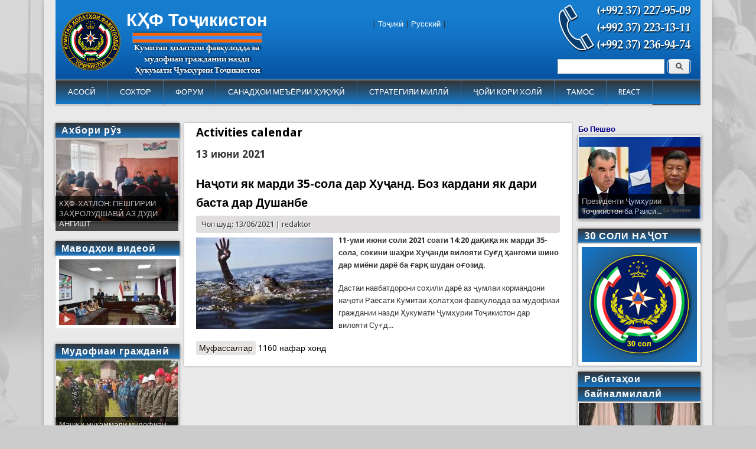

--- FILE ---
content_type: text/html; charset=utf-8
request_url: https://www.khf.tj/calendar/2021/06/13
body_size: 9174
content:
<!DOCTYPE html>
<head>
<meta http-equiv="X-UA-Compatible" content="IE=Edge" />
<meta charset="utf-8" />
<meta name="Generator" content="Drupal 7 (http://drupal.org)" />
<meta name="viewport" content="width=device-width" />
<link rel="shortcut icon" href="https://www.khf.tj/sites/default/files//favicon-96x96.png" type="image/png" />
<title>Activities calendar | КҲФ Тоҷикистон</title>
<style type="text/css" media="all">
@import url("https://www.khf.tj/modules/system/system.base.css?t6bjv4");
@import url("https://www.khf.tj/modules/system/system.menus.css?t6bjv4");
@import url("https://www.khf.tj/modules/system/system.messages.css?t6bjv4");
@import url("https://www.khf.tj/modules/system/system.theme.css?t6bjv4");
</style>
<style type="text/css" media="all">
@import url("https://www.khf.tj/sites/all/modules/views_slideshow/views_slideshow.css?t6bjv4");
</style>
<style type="text/css" media="all">
@import url("https://www.khf.tj/modules/comment/comment.css?t6bjv4");
@import url("https://www.khf.tj/modules/field/theme/field.css?t6bjv4");
@import url("https://www.khf.tj/modules/node/node.css?t6bjv4");
@import url("https://www.khf.tj/modules/search/search.css?t6bjv4");
@import url("https://www.khf.tj/modules/user/user.css?t6bjv4");
@import url("https://www.khf.tj/sites/all/modules/views/css/views.css?t6bjv4");
@import url("https://www.khf.tj/sites/all/modules/ckeditor/css/ckeditor.css?t6bjv4");
@import url("https://www.khf.tj/sites/all/modules/media/modules/media_wysiwyg/css/media_wysiwyg.base.css?t6bjv4");
</style>
<style type="text/css" media="all">
@import url("https://www.khf.tj/sites/all/modules/colorbox/styles/default/colorbox_style.css?t6bjv4");
@import url("https://www.khf.tj/sites/all/modules/ctools/css/ctools.css?t6bjv4");
@import url("https://www.khf.tj/sites/all/modules/panels/css/panels.css?t6bjv4");
@import url("https://www.khf.tj/sites/all/modules/views_slideshow/contrib/views_slideshow_cycle/views_slideshow_cycle.css?t6bjv4");
@import url("https://www.khf.tj/sites/all/modules/pretty_calendar/themes/standard/calendar.css?t6bjv4");
</style>
<style type="text/css" media="all">
@import url("https://www.khf.tj/sites/all/themes/professional_theme/style.css?t6bjv4");
</style>
<script type="text/javascript" src="//code.jquery.com/jquery-1.7.2.min.js"></script>
<script type="text/javascript">
<!--//--><![CDATA[//><!--
window.jQuery || document.write("<script src='/sites/all/modules/jquery_update/replace/jquery/1.7/jquery.min.js'>\x3C/script>")
//--><!]]>
</script>
<script type="text/javascript" src="https://www.khf.tj/misc/jquery.once.js?v=1.2"></script>
<script type="text/javascript" src="https://www.khf.tj/misc/drupal.js?t6bjv4"></script>
<script type="text/javascript" src="https://www.khf.tj/sites/all/modules/views_slideshow/js/views_slideshow.js?v=1.0"></script>
<script type="text/javascript" src="https://www.khf.tj/sites/default/files//languages/ru_KdQlQ118zpjMvnnySklDQzZ_G3gK3LUO_ual4tAhBNM.js?t6bjv4"></script>
<script type="text/javascript" src="https://www.khf.tj/sites/all/libraries/colorbox/jquery.colorbox-min.js?t6bjv4"></script>
<script type="text/javascript" src="https://www.khf.tj/sites/all/modules/colorbox/js/colorbox.js?t6bjv4"></script>
<script type="text/javascript" src="https://www.khf.tj/sites/all/modules/colorbox/styles/default/colorbox_style.js?t6bjv4"></script>
<script type="text/javascript" src="https://www.khf.tj/sites/all/libraries/jquery.cycle/jquery.cycle.all.js?t6bjv4"></script>
<script type="text/javascript" src="https://www.khf.tj/sites/all/modules/views_slideshow/contrib/views_slideshow_cycle/js/views_slideshow_cycle.js?t6bjv4"></script>
<script type="text/javascript" src="https://www.khf.tj/sites/all/modules/pretty_calendar/pretty_calendar.js?t6bjv4"></script>
<script type="text/javascript" src="https://www.khf.tj/sites/all/themes/professional_theme/js/custom.js?t6bjv4"></script>
<script type="text/javascript">
<!--//--><![CDATA[//><!--
jQuery.extend(Drupal.settings, {"basePath":"\/","pathPrefix":"","ajaxPageState":{"theme":"professional_theme","theme_token":"dhfUNapnPl9XqGepEnOsZuL7T_o1vPZMcv5MLreqO5w","js":{"\/\/code.jquery.com\/jquery-1.7.2.min.js":1,"0":1,"misc\/jquery.once.js":1,"misc\/drupal.js":1,"sites\/all\/modules\/views_slideshow\/js\/views_slideshow.js":1,"public:\/\/languages\/ru_KdQlQ118zpjMvnnySklDQzZ_G3gK3LUO_ual4tAhBNM.js":1,"sites\/all\/libraries\/colorbox\/jquery.colorbox-min.js":1,"sites\/all\/modules\/colorbox\/js\/colorbox.js":1,"sites\/all\/modules\/colorbox\/styles\/default\/colorbox_style.js":1,"sites\/all\/libraries\/jquery.cycle\/jquery.cycle.all.js":1,"sites\/all\/modules\/views_slideshow\/contrib\/views_slideshow_cycle\/js\/views_slideshow_cycle.js":1,"sites\/all\/modules\/pretty_calendar\/pretty_calendar.js":1,"sites\/all\/themes\/professional_theme\/js\/custom.js":1},"css":{"modules\/system\/system.base.css":1,"modules\/system\/system.menus.css":1,"modules\/system\/system.messages.css":1,"modules\/system\/system.theme.css":1,"sites\/all\/modules\/views_slideshow\/views_slideshow.css":1,"modules\/comment\/comment.css":1,"modules\/field\/theme\/field.css":1,"modules\/node\/node.css":1,"modules\/search\/search.css":1,"modules\/user\/user.css":1,"sites\/all\/modules\/views\/css\/views.css":1,"sites\/all\/modules\/ckeditor\/css\/ckeditor.css":1,"sites\/all\/modules\/media\/modules\/media_wysiwyg\/css\/media_wysiwyg.base.css":1,"sites\/all\/modules\/colorbox\/styles\/default\/colorbox_style.css":1,"sites\/all\/modules\/ctools\/css\/ctools.css":1,"sites\/all\/modules\/panels\/css\/panels.css":1,"sites\/all\/modules\/views_slideshow\/contrib\/views_slideshow_cycle\/views_slideshow_cycle.css":1,"sites\/all\/modules\/pretty_calendar\/themes\/standard\/calendar.css":1,"sites\/all\/themes\/professional_theme\/style.css":1}},"colorbox":{"opacity":"0.85","current":"{current} \u0438\u0437 {total}","previous":"\u00ab \u041f\u0440\u0435\u0434\u044b\u0434\u0443\u0449\u0438\u0439","next":"\u0421\u043b\u0435\u0434\u0443\u044e\u0449\u0438\u0439 \u00bb","close":"\u0417\u0430\u043a\u0440\u044b\u0442\u044c","maxWidth":"98%","maxHeight":"98%","fixed":true,"mobiledetect":true,"mobiledevicewidth":"480px"},"jcarousel":{"ajaxPath":"\/jcarousel\/ajax\/views"},"viewsSlideshow":{"akhbori_ruz-block_1":{"methods":{"goToSlide":["viewsSlideshowPager","viewsSlideshowSlideCounter","viewsSlideshowCycle"],"nextSlide":["viewsSlideshowPager","viewsSlideshowSlideCounter","viewsSlideshowCycle"],"pause":["viewsSlideshowControls","viewsSlideshowCycle"],"play":["viewsSlideshowControls","viewsSlideshowCycle"],"previousSlide":["viewsSlideshowPager","viewsSlideshowSlideCounter","viewsSlideshowCycle"],"transitionBegin":["viewsSlideshowPager","viewsSlideshowSlideCounter"],"transitionEnd":[]},"paused":0},"mudofiyai_grazhdani-block_1":{"methods":{"goToSlide":["viewsSlideshowPager","viewsSlideshowSlideCounter","viewsSlideshowCycle"],"nextSlide":["viewsSlideshowPager","viewsSlideshowSlideCounter","viewsSlideshowCycle"],"pause":["viewsSlideshowControls","viewsSlideshowCycle"],"play":["viewsSlideshowControls","viewsSlideshowCycle"],"previousSlide":["viewsSlideshowPager","viewsSlideshowSlideCounter","viewsSlideshowCycle"],"transitionBegin":["viewsSlideshowPager","viewsSlideshowSlideCounter"],"transitionEnd":[]},"paused":0},"block_sarbozi_najot-block_2_1":{"methods":{"goToSlide":["viewsSlideshowPager","viewsSlideshowSlideCounter","viewsSlideshowCycle"],"nextSlide":["viewsSlideshowPager","viewsSlideshowSlideCounter","viewsSlideshowCycle"],"pause":["viewsSlideshowControls","viewsSlideshowCycle"],"play":["viewsSlideshowControls","viewsSlideshowCycle"],"previousSlide":["viewsSlideshowPager","viewsSlideshowSlideCounter","viewsSlideshowCycle"],"transitionBegin":["viewsSlideshowPager","viewsSlideshowSlideCounter"],"transitionEnd":[]},"paused":0},"block_slider_havodisi_olam-block_1":{"methods":{"goToSlide":["viewsSlideshowPager","viewsSlideshowSlideCounter","viewsSlideshowCycle"],"nextSlide":["viewsSlideshowPager","viewsSlideshowSlideCounter","viewsSlideshowCycle"],"pause":["viewsSlideshowControls","viewsSlideshowCycle"],"play":["viewsSlideshowControls","viewsSlideshowCycle"],"previousSlide":["viewsSlideshowPager","viewsSlideshowSlideCounter","viewsSlideshowCycle"],"transitionBegin":["viewsSlideshowPager","viewsSlideshowSlideCounter"],"transitionEnd":[]},"paused":0},"bo_peshvo_1-block_1":{"methods":{"goToSlide":["viewsSlideshowPager","viewsSlideshowSlideCounter","viewsSlideshowCycle"],"nextSlide":["viewsSlideshowPager","viewsSlideshowSlideCounter","viewsSlideshowCycle"],"pause":["viewsSlideshowControls","viewsSlideshowCycle"],"play":["viewsSlideshowControls","viewsSlideshowCycle"],"previousSlide":["viewsSlideshowPager","viewsSlideshowSlideCounter","viewsSlideshowCycle"],"transitionBegin":["viewsSlideshowPager","viewsSlideshowSlideCounter"],"transitionEnd":[]},"paused":0},"block_slider_hamohangsozi-block_1":{"methods":{"goToSlide":["viewsSlideshowPager","viewsSlideshowSlideCounter","viewsSlideshowCycle"],"nextSlide":["viewsSlideshowPager","viewsSlideshowSlideCounter","viewsSlideshowCycle"],"pause":["viewsSlideshowControls","viewsSlideshowCycle"],"play":["viewsSlideshowControls","viewsSlideshowCycle"],"previousSlide":["viewsSlideshowPager","viewsSlideshowSlideCounter","viewsSlideshowCycle"],"transitionBegin":["viewsSlideshowPager","viewsSlideshowSlideCounter"],"transitionEnd":[]},"paused":0},"block_teror-block_1":{"methods":{"goToSlide":["viewsSlideshowPager","viewsSlideshowSlideCounter","viewsSlideshowCycle"],"nextSlide":["viewsSlideshowPager","viewsSlideshowSlideCounter","viewsSlideshowCycle"],"pause":["viewsSlideshowControls","viewsSlideshowCycle"],"play":["viewsSlideshowControls","viewsSlideshowCycle"],"previousSlide":["viewsSlideshowPager","viewsSlideshowSlideCounter","viewsSlideshowCycle"],"transitionBegin":["viewsSlideshowPager","viewsSlideshowSlideCounter"],"transitionEnd":[]},"paused":0},"block_slider_pazhuhish-block_1":{"methods":{"goToSlide":["viewsSlideshowPager","viewsSlideshowSlideCounter","viewsSlideshowCycle"],"nextSlide":["viewsSlideshowPager","viewsSlideshowSlideCounter","viewsSlideshowCycle"],"pause":["viewsSlideshowControls","viewsSlideshowCycle"],"play":["viewsSlideshowControls","viewsSlideshowCycle"],"previousSlide":["viewsSlideshowPager","viewsSlideshowSlideCounter","viewsSlideshowCycle"],"transitionBegin":["viewsSlideshowPager","viewsSlideshowSlideCounter"],"transitionEnd":[]},"paused":0},"block_sarbozi_najot-block_1":{"methods":{"goToSlide":["viewsSlideshowPager","viewsSlideshowSlideCounter","viewsSlideshowCycle"],"nextSlide":["viewsSlideshowPager","viewsSlideshowSlideCounter","viewsSlideshowCycle"],"pause":["viewsSlideshowControls","viewsSlideshowCycle"],"play":["viewsSlideshowControls","viewsSlideshowCycle"],"previousSlide":["viewsSlideshowPager","viewsSlideshowSlideCounter","viewsSlideshowCycle"],"transitionBegin":["viewsSlideshowPager","viewsSlideshowSlideCounter"],"transitionEnd":[]},"paused":0}},"viewsSlideshowCycle":{"#views_slideshow_cycle_main_akhbori_ruz-block_1":{"num_divs":1,"id_prefix":"#views_slideshow_cycle_main_","div_prefix":"#views_slideshow_cycle_div_","vss_id":"akhbori_ruz-block_1","effect":"fade","transition_advanced":0,"timeout":5000,"speed":700,"delay":0,"sync":1,"random":0,"pause":1,"pause_on_click":0,"play_on_hover":0,"action_advanced":0,"start_paused":0,"remember_slide":0,"remember_slide_days":1,"pause_in_middle":0,"pause_when_hidden":0,"pause_when_hidden_type":"full","amount_allowed_visible":"","nowrap":0,"pause_after_slideshow":0,"fixed_height":1,"items_per_slide":1,"wait_for_image_load":1,"wait_for_image_load_timeout":3000,"cleartype":0,"cleartypenobg":0,"advanced_options":"{}"},"#views_slideshow_cycle_main_mudofiyai_grazhdani-block_1":{"num_divs":1,"id_prefix":"#views_slideshow_cycle_main_","div_prefix":"#views_slideshow_cycle_div_","vss_id":"mudofiyai_grazhdani-block_1","effect":"fade","transition_advanced":0,"timeout":5000,"speed":700,"delay":0,"sync":1,"random":0,"pause":1,"pause_on_click":0,"play_on_hover":0,"action_advanced":0,"start_paused":0,"remember_slide":0,"remember_slide_days":1,"pause_in_middle":0,"pause_when_hidden":0,"pause_when_hidden_type":"full","amount_allowed_visible":"","nowrap":0,"pause_after_slideshow":0,"fixed_height":1,"items_per_slide":1,"wait_for_image_load":1,"wait_for_image_load_timeout":3000,"cleartype":0,"cleartypenobg":0,"advanced_options":"{}"},"#views_slideshow_cycle_main_block_sarbozi_najot-block_2_1":{"num_divs":1,"id_prefix":"#views_slideshow_cycle_main_","div_prefix":"#views_slideshow_cycle_div_","vss_id":"block_sarbozi_najot-block_2_1","effect":"fade","transition_advanced":0,"timeout":5000,"speed":700,"delay":0,"sync":1,"random":0,"pause":1,"pause_on_click":0,"play_on_hover":0,"action_advanced":0,"start_paused":0,"remember_slide":0,"remember_slide_days":1,"pause_in_middle":0,"pause_when_hidden":0,"pause_when_hidden_type":"full","amount_allowed_visible":"","nowrap":0,"pause_after_slideshow":0,"fixed_height":1,"items_per_slide":1,"wait_for_image_load":1,"wait_for_image_load_timeout":3000,"cleartype":0,"cleartypenobg":0,"advanced_options":"{}"},"#views_slideshow_cycle_main_block_slider_havodisi_olam-block_1":{"num_divs":1,"id_prefix":"#views_slideshow_cycle_main_","div_prefix":"#views_slideshow_cycle_div_","vss_id":"block_slider_havodisi_olam-block_1","effect":"fade","transition_advanced":0,"timeout":5000,"speed":700,"delay":0,"sync":1,"random":0,"pause":1,"pause_on_click":0,"play_on_hover":0,"action_advanced":0,"start_paused":0,"remember_slide":0,"remember_slide_days":1,"pause_in_middle":0,"pause_when_hidden":0,"pause_when_hidden_type":"full","amount_allowed_visible":"","nowrap":0,"pause_after_slideshow":0,"fixed_height":1,"items_per_slide":1,"wait_for_image_load":1,"wait_for_image_load_timeout":3000,"cleartype":0,"cleartypenobg":0,"advanced_options":"{}"},"#views_slideshow_cycle_main_bo_peshvo_1-block_1":{"num_divs":1,"id_prefix":"#views_slideshow_cycle_main_","div_prefix":"#views_slideshow_cycle_div_","vss_id":"bo_peshvo_1-block_1","effect":"fade","transition_advanced":0,"timeout":5000,"speed":700,"delay":0,"sync":1,"random":0,"pause":1,"pause_on_click":0,"play_on_hover":0,"action_advanced":0,"start_paused":0,"remember_slide":0,"remember_slide_days":1,"pause_in_middle":0,"pause_when_hidden":0,"pause_when_hidden_type":"full","amount_allowed_visible":"","nowrap":0,"pause_after_slideshow":0,"fixed_height":1,"items_per_slide":1,"wait_for_image_load":1,"wait_for_image_load_timeout":3000,"cleartype":0,"cleartypenobg":0,"advanced_options":"{}"},"#views_slideshow_cycle_main_block_slider_hamohangsozi-block_1":{"num_divs":3,"id_prefix":"#views_slideshow_cycle_main_","div_prefix":"#views_slideshow_cycle_div_","vss_id":"block_slider_hamohangsozi-block_1","effect":"fade","transition_advanced":0,"timeout":5000,"speed":700,"delay":0,"sync":1,"random":0,"pause":1,"pause_on_click":0,"play_on_hover":0,"action_advanced":0,"start_paused":0,"remember_slide":0,"remember_slide_days":1,"pause_in_middle":0,"pause_when_hidden":0,"pause_when_hidden_type":"full","amount_allowed_visible":"","nowrap":0,"pause_after_slideshow":0,"fixed_height":1,"items_per_slide":1,"wait_for_image_load":1,"wait_for_image_load_timeout":3000,"cleartype":0,"cleartypenobg":0,"advanced_options":"{}"},"#views_slideshow_cycle_main_block_teror-block_1":{"num_divs":1,"id_prefix":"#views_slideshow_cycle_main_","div_prefix":"#views_slideshow_cycle_div_","vss_id":"block_teror-block_1","effect":"fade","transition_advanced":0,"timeout":5000,"speed":700,"delay":0,"sync":1,"random":0,"pause":1,"pause_on_click":0,"play_on_hover":0,"action_advanced":0,"start_paused":0,"remember_slide":0,"remember_slide_days":1,"pause_in_middle":0,"pause_when_hidden":0,"pause_when_hidden_type":"full","amount_allowed_visible":"","nowrap":0,"pause_after_slideshow":0,"fixed_height":1,"items_per_slide":1,"wait_for_image_load":1,"wait_for_image_load_timeout":3000,"cleartype":0,"cleartypenobg":0,"advanced_options":"{}"},"#views_slideshow_cycle_main_block_slider_pazhuhish-block_1":{"num_divs":1,"id_prefix":"#views_slideshow_cycle_main_","div_prefix":"#views_slideshow_cycle_div_","vss_id":"block_slider_pazhuhish-block_1","effect":"fade","transition_advanced":0,"timeout":5000,"speed":700,"delay":0,"sync":1,"random":0,"pause":1,"pause_on_click":0,"play_on_hover":0,"action_advanced":0,"start_paused":0,"remember_slide":0,"remember_slide_days":1,"pause_in_middle":0,"pause_when_hidden":0,"pause_when_hidden_type":"full","amount_allowed_visible":"","nowrap":0,"pause_after_slideshow":0,"fixed_height":1,"items_per_slide":1,"wait_for_image_load":1,"wait_for_image_load_timeout":3000,"cleartype":0,"cleartypenobg":0,"advanced_options":"{}"},"#views_slideshow_cycle_main_block_sarbozi_najot-block_1":{"num_divs":1,"id_prefix":"#views_slideshow_cycle_main_","div_prefix":"#views_slideshow_cycle_div_","vss_id":"block_sarbozi_najot-block_1","effect":"fade","transition_advanced":0,"timeout":5000,"speed":700,"delay":0,"sync":1,"random":0,"pause":1,"pause_on_click":0,"play_on_hover":0,"action_advanced":0,"start_paused":0,"remember_slide":0,"remember_slide_days":1,"pause_in_middle":0,"pause_when_hidden":0,"pause_when_hidden_type":"full","amount_allowed_visible":"","nowrap":0,"pause_after_slideshow":0,"fixed_height":1,"items_per_slide":1,"wait_for_image_load":1,"wait_for_image_load_timeout":3000,"cleartype":0,"cleartypenobg":0,"advanced_options":"{}"}},"urlIsAjaxTrusted":{"\/calendar\/2021\/06\/13":true}});
//--><!]]>
</script>
<!--[if lt IE 9]><script src="//html5shiv.googlecode.com/svn/trunk/html5.js"></script><![endif]-->
</head>
<body class="html not-front not-logged-in two-sidebars page-calendar page-calendar- page-calendar-2021 page-calendar- page-calendar-06 page-calendar- page-calendar-13">
    
<div id="wrapper">
  <header id="header" role="banner">
    <div id="logo"><a href="/" title="Главная"><img src="https://www.khf.tj/sites/default/files//logo_tj.png"/></a></div>    <h1 id="site-title"><a href="/" title="Главная">КҲФ Тоҷикистон</a></h1>        <div class="clear"></div>
          <nav id="main-menu"  role="navigation">
        <a class="nav-toggle" href="#">Навигация</a>
        <div class="menu-navigation-container">
          <ul class="menu"><li class="first leaf"><a href="/" title="">АСОСӢ</a></li>
<li class="expanded"><a href="/node/1750/" title="">СОХТОР</a><ul class="menu"><li class="first leaf"><a href="/node/1750/" title="">Сохтор ва рохбарияти Кумита</a></li>
<li class="leaf"><a href="/taxonomy/term/109" title="">Раёсати Душанбе</a></li>
<li class="leaf"><a href="/taxonomy/term/107" title="">Раёсати Хатлон</a></li>
<li class="leaf"><a href="/taxonomy/term/108" title="">Раёсати Суғд</a></li>
<li class="last leaf"><a href="/taxonomy/term/106" title="">Раёсати ВМКБ</a></li>
</ul></li>
<li class="leaf"><a href="/" title="">ФОРУМ</a></li>
<li class="expanded"><a href="/taxonomy/term/58/" title="">САНАДҲОИ МЕЪЁРИИ ҲУҚУҚӢ</a><ul class="menu"><li class="first leaf"><a href="/node/3074">Қонунҳо</a></li>
<li class="leaf"><a href="/node/3073">Қарорҳо</a></li>
<li class="last expanded"><a href="/" title="">Санадҳои байналмилалӣ</a><ul class="menu"><li class="first leaf"><a href="/node/4964">Конвенсияҳо</a></li>
<li class="last leaf"><a href="/node/4974">Ақаллиятҳои миллӣ</a></li>
</ul></li>
</ul></li>
<li class="leaf"><a href="/node/705">СТРАТЕГИЯИ МИЛЛӢ</a></li>
<li class="leaf"><a href="/taxonomy/term/72/" title="">ҶОЙИ КОРИ ХОЛӢ</a></li>
<li class="leaf"><a href="/node/116">ТАМОС</a></li>
<li class="last leaf"><a href="/react-new" title="">REACT</a></li>
</ul>        </div>
        <div class="clear"></div>
      </nav>
    <!-- end main-menu -->
  </header>

  <div id="container">
    

      <div id="head">
    <div class="region region-header">
  <div id="block-search-form" class="block block-search poisk poisk">

      
  <div class="content">
    <form action="/calendar/2021/06/13" method="post" id="search-block-form" accept-charset="UTF-8"><div><div class="container-inline">
      <h2 class="element-invisible">Форма поиска</h2>
    <div class="form-item form-type-textfield form-item-search-block-form">
  <label class="element-invisible" for="edit-search-block-form--2">Поиск </label>
 <input title="Введите ключевые слова для поиска." type="text" id="edit-search-block-form--2" name="search_block_form" value="" size="15" maxlength="128" class="form-text" />
</div>
<div class="form-actions form-wrapper" id="edit-actions"><input type="submit" id="edit-submit" name="op" value="Поиск" class="form-submit" /></div><input type="hidden" name="form_build_id" value="form-5CCgvqPbmei53TM0wieLRIeeiok8FnErRa8mflDn9PM" />
<input type="hidden" name="form_id" value="search_block_form" />
</div>
</div></form>  </div>
  
</div> <!-- /.block -->
<div id="block-block-8" class="block block-block phone phone">

      
  <div class="content">
    <p><img alt="" src="/sites/default/files/phone_mchs_0.png" style="height:85px; width:230px" /></p>
  </div>
  
</div> <!-- /.block -->
<div id="block-block-9" class="block block-block social_icons">

      
  <div class="content">
    <p><a href="https://www.facebook.com/khf.tj/" target="_blank"></a><a href="https://www.youtube.com/channel/UC2CorI3Cv_eRlQ6JL1LcBJQ" target="_blank"></a><a href="https://t.me/joinchat/AAAAAFYS-kB8t1NMv1t4QA" target="_blank"></a></p>  </div>
  
</div> <!-- /.block -->
<div id="block-block-15" class="block block-block language language">

      
  <div class="content">
    <p>| <a href="/">Тоҷикӣ</a> | <a href="https://kchs.tj/">Русский</a> |</p>
  </div>
  
</div> <!-- /.block -->
</div>
 <!-- /.region -->
   </div>
   <div class="clear"></div>
   
    <div class="content-sidebar-wrap">

    <div id="content">
            <section id="post-content" role="main">
                                <h1 class="page-title">Activities calendar</h1>                                        <div class="region region-content">
  <div id="block-system-main" class="block block-system">

      
  <div class="content">
    <h3>13 июни 2021</h3>  <article id="node-3396" class="node node-article node-promoted node-teaser clearfix" about="/node/3396" typeof="sioc:Item foaf:Document">
          <header>
	                  <h2 class="title" ><a href="/node/3396">Наҷоти як марди 35-сола дар Хуҷанд. Боз кардани як дари баста дар Душанбе</a></h2>
            <span property="dc:title" content="Наҷоти як марди 35-сола дар Хуҷанд. Боз кардани як дари баста дар Душанбе" class="rdf-meta element-hidden"></span><span property="sioc:num_replies" content="0" datatype="xsd:integer" class="rdf-meta element-hidden"></span>  
              <span class="submitted"><span property="dc:date dc:created" content="2021-06-13T08:33:42+05:00" datatype="xsd:dateTime" rel="sioc:has_creator">Чоп шуд: 13/06/2021 | <span class="username" xml:lang="" about="/user/748" typeof="sioc:UserAccount" property="foaf:name" datatype="">redaktor</span></span></span>
      
          </header>
  
  <div class="content node-article">
    <div class="field field-name-field-image field-type-image field-label-hidden"><div class="field-items"><div class="field-item even" rel="og:image rdfs:seeAlso" resource="https://www.khf.tj/sites/default/files//styles/232_155/public/field/image/emzgoxfxuaue2qc.jpg?itok=dgMsjuIh"><img typeof="foaf:Image" src="https://www.khf.tj/sites/default/files//styles/232_155/public/field/image/emzgoxfxuaue2qc.jpg?itok=dgMsjuIh" width="232" height="155" alt="" /></div></div></div><div class="field field-name-body field-type-text-with-summary field-label-hidden"><div class="field-items"><div class="field-item even" property="content:encoded"><p><strong>11-уми июни соли 2021 соати 14:20 дақиқа як марди 35-сола, сокини шаҳри Хуҷанди вилояти Суғд ҳангоми шино дар миёни дарё ба ғарқ шудан оғозид.</strong></p>

<p>Дастаи навбатдорони соҳили дарё аз ҷумлаи кормандони наҷоти Раёсати Кумитаи ҳолатҳои фавқулодда ва мудофиаи граждании назди Ҳукумати Ҷумҳурии Тоҷикистон дар вилояти Суғд...</p></div></div></div>  </div>

      <footer>
      <ul class="links inline"><li class="node-readmore first"><a href="/node/3396" rel="tag" title="Наҷоти як марди 35-сола дар Хуҷанд. Боз кардани як дари баста дар Душанбе">Муфассалтар<span class="element-invisible"> о Наҷоти як марди 35-сола дар Хуҷанд. Боз кардани як дари баста дар Душанбе</span></a></li>
<li class="statistics_counter last"><span>1160 нафар хонд</span></li>
</ul>    </footer>
  
    </article> <!-- /.node -->
  </div>
  
</div> <!-- /.block -->
</div>
 <!-- /.region -->
      </section> <!-- /#main -->
    </div>

          <aside id="sidebar-first" role="complementary">
        <div class="region region-sidebar-first">
  <div id="block-views-akhbori-ruz-block" class="block block-views">

        <h2 >Ахбори рӯз</h2>
    
  <div class="content">
    <div class="view view-akhbori-ruz view-id-akhbori_ruz view-display-id-block view-dom-id-49baedae3bdd163ef1f326ea5ff9990a">
        
  
  
      <div class="view-content">
      
  <div class="skin-default">
    
    <div id="views_slideshow_cycle_main_akhbori_ruz-block_1" class="views_slideshow_cycle_main views_slideshow_main"><div id="views_slideshow_cycle_teaser_section_akhbori_ruz-block_1" class="views-slideshow-cycle-main-frame views_slideshow_cycle_teaser_section">
  <div id="views_slideshow_cycle_div_akhbori_ruz-block_1_0" class="views-slideshow-cycle-main-frame-row views_slideshow_cycle_slide views_slideshow_slide views-row-1 views-row-first views-row-odd" >
  <div class="views-slideshow-cycle-main-frame-row-item views-row views-row-0 views-row-odd views-row-first">
    
  <div class="views-field views-field-field-image">        <div class="field-content jasorat"><a href="/node/6060"><img typeof="foaf:Image" src="https://www.khf.tj/sites/default/files//styles/206_138/public/field/image/whatsapp_image_2026-01-22_at_16.49.18.jpeg?itok=v3REMPUT" width="206" height="138" alt="" /></a></div>  </div>  
  <div class="views-field views-field-title">        <span class="field-content pazhuish_zagalovok"><a href="/node/6060">КҲФ-ХАТЛОН: ПЕШГИРИИ  ЗАҲРОЛУДШАВӢ АЗ ДУДИ АНГИШТ</a></span>  </div></div>
</div>
</div>
</div>
      </div>
    </div>
  
  
  
  
  
  
</div>  </div>
  
</div> <!-- /.block -->
<div id="block-views-video-block" class="block block-views">

        <h2 >Маводҳои видеоӣ</h2>
    
  <div class="content">
    <div class="view view-video view-id-video view-display-id-block vimeo-css-views view-dom-id-405ada29aa8589d785426ebd1f347bda">
        
  
  
      <div class="view-content">
        <div class="views-row views-row-1 views-row-odd views-row-first views-row-last">
      
  <div class="views-field views-field-field-image">        <div class="field-content"><a href="/node/5722"><img typeof="foaf:Image" src="https://www.khf.tj/sites/default/files//styles/video__263_148_/public/field/image/8-marta.jpg?itok=bKDqf2VC" width="198" height="111" alt="Рӯзи Модар дар КҲФ" /></a></div>  </div>  </div>
    </div>
  
  
  
  
  
  
</div>  </div>
  
</div> <!-- /.block -->
<div id="block-views-mudofiyai-grazhdani-block" class="block block-views">

        <h2 >Мудофиаи гражданӣ</h2>
    
  <div class="content">
    <div class="view view-mudofiyai-grazhdani view-id-mudofiyai_grazhdani view-display-id-block view-dom-id-7bc023d2e3854507dd048a618eee6f55">
        
  
  
      <div class="view-content">
      
  <div class="skin-default">
    
    <div id="views_slideshow_cycle_main_mudofiyai_grazhdani-block_1" class="views_slideshow_cycle_main views_slideshow_main"><div id="views_slideshow_cycle_teaser_section_mudofiyai_grazhdani-block_1" class="views-slideshow-cycle-main-frame views_slideshow_cycle_teaser_section">
  <div id="views_slideshow_cycle_div_mudofiyai_grazhdani-block_1_0" class="views-slideshow-cycle-main-frame-row views_slideshow_cycle_slide views_slideshow_slide views-row-1 views-row-first views-row-odd" >
  <div class="views-slideshow-cycle-main-frame-row-item views-row views-row-0 views-row-odd views-row-first">
    
  <div class="views-field views-field-field-image">        <div class="field-content jasorat"><a href="/node/5832"><img typeof="foaf:Image" src="https://www.khf.tj/sites/default/files//styles/206_138/public/field/image/img_4024.jpeg?itok=cpBNZiN2" width="206" height="138" alt="" /></a></div>  </div>  
  <div class="views-field views-field-title">        <span class="field-content pazhuish_zagalovok"><a href="/node/5832">Машқи мукаммали мудофиаи гражданӣ дар Норак</a></span>  </div></div>
</div>
</div>
</div>
      </div>
    </div>
  
  
  
  
  
  
</div>  </div>
  
</div> <!-- /.block -->
<div id="block-views-block-sarbozi-najot-block-2" class="block block-views">

        <h2 >Илм ва фанноварӣ</h2>
    
  <div class="content">
    <div class="view view-block-sarbozi-najot view-id-block_sarbozi_najot view-display-id-block_2 view-dom-id-bbc0dcbb9100dd5f3abc4bf5c2cd5bb9">
        
  
  
      <div class="view-content">
      
  <div class="skin-default">
    
    <div id="views_slideshow_cycle_main_block_sarbozi_najot-block_2_1" class="views_slideshow_cycle_main views_slideshow_main"><div id="views_slideshow_cycle_teaser_section_block_sarbozi_najot-block_2_1" class="views-slideshow-cycle-main-frame views_slideshow_cycle_teaser_section">
  <div id="views_slideshow_cycle_div_block_sarbozi_najot-block_2_1_0" class="views-slideshow-cycle-main-frame-row views_slideshow_cycle_slide views_slideshow_slide views-row-1 views-row-first views-row-odd" >
  <div class="views-slideshow-cycle-main-frame-row-item views-row views-row-0 views-row-odd views-row-first">
    
  <div class="views-field views-field-field-image">        <div class="field-content jasorat"><a href="/node/5909"><img typeof="foaf:Image" src="https://www.khf.tj/sites/default/files//styles/206_138/public/field/image/1-9.jpg?itok=z6fwZaGJ" width="206" height="138" alt="" /></a></div>  </div>  
  <div class="views-field views-field-title">        <span class="field-content pazhuish_zagalovok"><a href="/node/5909">Чаро замин рӯ ба гармои шадид овардааст? Илм чӣ...</a></span>  </div></div>
</div>
</div>
</div>
      </div>
    </div>
  
  
  
  
  
  
</div>  </div>
  
</div> <!-- /.block -->
<div id="block-pretty-calendar-calendar" class="block block-pretty-calendar">

        <h2 >Тақвим</h2>
    
  <div class="content">
    <div id="calendar-body">
<div class="block-calendar">
  <div class="calendar-container">
    <div class="calendar-daynames">
      <div class="pretty-calendar-day"><div class="calendar-value">пн</div></div>
      <div class="pretty-calendar-day"><div class="calendar-value">вт</div></div>
      <div class="pretty-calendar-day"><div class="calendar-value">ср</div></div>
      <div class="pretty-calendar-day"><div class="calendar-value">чт</div></div>
      <div class="pretty-calendar-day"><div class="calendar-value">пт</div></div>
      <div class="pretty-calendar-weekend"><div class="calendar-value">сб</div></div>
      <div class="pretty-calendar-weekend pretty-calendar-last"><div class="calendar-value">вс</div></div>
    </div>
    
<div class="pretty-calendar-week">

  <div class="pretty-calendar-day blank">
    <div class="calendar-value"></div>
  </div>

<a class="tooltip" title="6 stories" href="/calendar/2021/06/01">
  <div class="pretty-calendar-day">
    <div class="calendar-value">1</div>
  </div>
</a>

<a class="tooltip" title="6 stories" href="/calendar/2021/06/02">
  <div class="pretty-calendar-day">
    <div class="calendar-value">2</div>
  </div>
</a>

<a class="tooltip" title="3 stories" href="/calendar/2021/06/03">
  <div class="pretty-calendar-day">
    <div class="calendar-value">3</div>
  </div>
</a>

<a class="tooltip" title="2 stories" href="/calendar/2021/06/04">
  <div class="pretty-calendar-day">
    <div class="calendar-value">4</div>
  </div>
</a>

  <div class="pretty-calendar-weekend">
    <div class="calendar-value">5</div>
  </div>

  <div class="pretty-calendar-weekend pretty-calendar-last">
    <div class="calendar-value">6</div>
  </div>
</div>

<div class="pretty-calendar-week">

<a class="tooltip" title="7 stories" href="/calendar/2021/06/07">
  <div class="pretty-calendar-day">
    <div class="calendar-value">7</div>
  </div>
</a>

<a class="tooltip" title="5 stories" href="/calendar/2021/06/08">
  <div class="pretty-calendar-day">
    <div class="calendar-value">8</div>
  </div>
</a>

<a class="tooltip" title="3 stories" href="/calendar/2021/06/09">
  <div class="pretty-calendar-day">
    <div class="calendar-value">9</div>
  </div>
</a>

<a class="tooltip" title="4 stories" href="/calendar/2021/06/10">
  <div class="pretty-calendar-day">
    <div class="calendar-value">10</div>
  </div>
</a>

<a class="tooltip" title="3 stories" href="/calendar/2021/06/11">
  <div class="pretty-calendar-day">
    <div class="calendar-value">11</div>
  </div>
</a>

  <div class="pretty-calendar-weekend">
    <div class="calendar-value">12</div>
  </div>

<a class="tooltip" title="1 story" href="/calendar/2021/06/13">
  <div class="pretty-calendar-weekend pretty-calendar-last">
    <div class="calendar-value">13</div>
  </div>
</a>
</div>

<div class="pretty-calendar-week">

<a class="tooltip" title="2 stories" href="/calendar/2021/06/14">
  <div class="pretty-calendar-day">
    <div class="calendar-value">14</div>
  </div>
</a>

<a class="tooltip" title="9 stories" href="/calendar/2021/06/15">
  <div class="pretty-calendar-day">
    <div class="calendar-value">15</div>
  </div>
</a>

<a class="tooltip" title="4 stories" href="/calendar/2021/06/16">
  <div class="pretty-calendar-day">
    <div class="calendar-value">16</div>
  </div>
</a>

<a class="tooltip" title="4 stories" href="/calendar/2021/06/17">
  <div class="pretty-calendar-day">
    <div class="calendar-value">17</div>
  </div>
</a>

<a class="tooltip" title="4 stories" href="/calendar/2021/06/18">
  <div class="pretty-calendar-day">
    <div class="calendar-value">18</div>
  </div>
</a>

<a class="tooltip" title="2 stories" href="/calendar/2021/06/19">
  <div class="pretty-calendar-weekend">
    <div class="calendar-value">19</div>
  </div>
</a>

<a class="tooltip" title="1 story" href="/calendar/2021/06/20">
  <div class="pretty-calendar-weekend pretty-calendar-last">
    <div class="calendar-value">20</div>
  </div>
</a>
</div>

<div class="pretty-calendar-week">

<a class="tooltip" title="6 stories" href="/calendar/2021/06/21">
  <div class="pretty-calendar-day">
    <div class="calendar-value">21</div>
  </div>
</a>

<a class="tooltip" title="1 story" href="/calendar/2021/06/22">
  <div class="pretty-calendar-day">
    <div class="calendar-value">22</div>
  </div>
</a>

<a class="tooltip" title="4 stories" href="/calendar/2021/06/23">
  <div class="pretty-calendar-day">
    <div class="calendar-value">23</div>
  </div>
</a>

<a class="tooltip" title="2 stories" href="/calendar/2021/06/24">
  <div class="pretty-calendar-day">
    <div class="calendar-value">24</div>
  </div>
</a>

<a class="tooltip" title="6 stories" href="/calendar/2021/06/25">
  <div class="pretty-calendar-day">
    <div class="calendar-value">25</div>
  </div>
</a>

<a class="tooltip" title="7 stories" href="/calendar/2021/06/26">
  <div class="pretty-calendar-weekend">
    <div class="calendar-value">26</div>
  </div>
</a>

  <div class="pretty-calendar-weekend pretty-calendar-last">
    <div class="calendar-value">27</div>
  </div>
</div>

<div class="pretty-calendar-week">

  <div class="pretty-calendar-day">
    <div class="calendar-value">28</div>
  </div>

  <div class="pretty-calendar-day">
    <div class="calendar-value">29</div>
  </div>

<a class="tooltip" title="4 stories" href="/calendar/2021/06/30">
  <div class="pretty-calendar-day">
    <div class="calendar-value">30</div>
  </div>
</a>

  <div class="pretty-calendar-day blank">
    <div class="calendar-value"></div>
  </div>

  <div class="pretty-calendar-day blank">
    <div class="calendar-value"></div>
  </div>

  <div class="pretty-calendar-weekend blank">
    <div class="calendar-value"></div>
  </div>

  <div class="pretty-calendar-weekend pretty-calendar-last blank">
    <div class="calendar-value"></div>
  </div>
</div>
    <div class="pretty-calendar-month">
      <a href="javascript:calendar_go('prev');" rel="1619809200">
        <div class="calendar-prev">&nbsp;</div>
      </a>
      <div class="month-title">June 2021</div>
      <a href="javascript:calendar_go('next');" rel="1625079600">
        <div class="calendar-next">&nbsp;</div>
      </a>
    </div>
  </div>
</div>
</div>  </div>
  
</div> <!-- /.block -->
<div id="block-views-dd82a920fde30807eba3de1415eca087" class="block block-views">

        <h2 >Ҳаводиси олам</h2>
    
  <div class="content">
    <div class="view view-block-slider-havodisi-olam view-id-block_slider_havodisi_olam view-display-id-block view-dom-id-e1b73f4a92104f39b0af2a64903b1ad5">
        
  
  
      <div class="view-content">
      
  <div class="skin-default">
    
    <div id="views_slideshow_cycle_main_block_slider_havodisi_olam-block_1" class="views_slideshow_cycle_main views_slideshow_main"><div id="views_slideshow_cycle_teaser_section_block_slider_havodisi_olam-block_1" class="views-slideshow-cycle-main-frame views_slideshow_cycle_teaser_section">
  <div id="views_slideshow_cycle_div_block_slider_havodisi_olam-block_1_0" class="views-slideshow-cycle-main-frame-row views_slideshow_cycle_slide views_slideshow_slide views-row-1 views-row-first views-row-odd" >
  <div class="views-slideshow-cycle-main-frame-row-item views-row views-row-0 views-row-odd views-row-first">
    
  <div class="views-field views-field-field-image">        <div class="field-content jasorat"><a href="/node/5951"><img typeof="foaf:Image" src="https://www.khf.tj/sites/default/files//styles/206_138/public/field/image/749712c6-d5ba-40f1-858b-f75d413d2471.jpg?itok=_JRd8CBC" width="206" height="138" alt="" /></a></div>  </div>  
  <div class="views-field views-field-title">        <span class="field-content pazhuish_zagalovok"><a href="/node/5951">Тӯфонҳои харобкори август</a></span>  </div></div>
</div>
</div>
</div>
      </div>
    </div>
  
  
  
  
  
  
</div>  </div>
  
</div> <!-- /.block -->
<div id="block-user-online" class="block block-user">

        <h2 > Ҳоло дар сомона</h2>
    
  <div class="content">
    <p>Пользователей онлайн: 0.</p>  </div>
  
</div> <!-- /.block -->
</div>
 <!-- /.region -->
      </aside>  <!-- /#sidebar-first -->
    
    </div>

          <aside id="sidebar-second" role="complementary">
        <div class="region region-sidebar-second">
  <div id="block-views-bo-peshvo-1-block" class="block block-views">

      
  <div class="content">
    <div class="view view-bo-peshvo-1 view-id-bo_peshvo_1 view-display-id-block view-dom-id-e369a388f7e61f7d64411ee07272de14">
            <div class="view-header">
      <a href="https://khf.tj/taxonomy/term/89"><strong>Бо Пешво</strong></a>    </div>
  
  
  
      <div class="view-content">
      
  <div class="skin-default">
    
    <div id="views_slideshow_cycle_main_bo_peshvo_1-block_1" class="views_slideshow_cycle_main views_slideshow_main"><div id="views_slideshow_cycle_teaser_section_bo_peshvo_1-block_1" class="views-slideshow-cycle-main-frame views_slideshow_cycle_teaser_section">
  <div id="views_slideshow_cycle_div_bo_peshvo_1-block_1_0" class="views-slideshow-cycle-main-frame-row views_slideshow_cycle_slide views_slideshow_slide views-row-1 views-row-first views-row-odd" >
  <div class="views-slideshow-cycle-main-frame-row-item views-row views-row-0 views-row-odd views-row-first">
    
  <div class="views-field views-field-field-image">        <div class="field-content jasorat"><a href="/node/6019"><img typeof="foaf:Image" src="https://www.khf.tj/sites/default/files//styles/206_138/public/field/image/emomali-rahmon-va-si-inpin.jpg?itok=pFSMWk3I" width="206" height="138" alt="" /></a></div>  </div>  
  <div class="views-field views-field-title">        <span class="field-content pazhuish_zagalovok"><a href="/node/6019">Президенти Ҷумҳурии Тоҷикистон ба Раиси...</a></span>  </div></div>
</div>
</div>
</div>
      </div>
    </div>
  
  
  
  
  
  
</div>  </div>
  
</div> <!-- /.block -->
<div id="block-block-30" class="block block-block">

        <h2 >30 СОЛИ НАҶОТ</h2>
    
  <div class="content">
    <div class="banner_30_solag">
	<a href="/taxonomy/term/117"><img alt="" src="/sites/default/files//banner/30_soli_najot_02.jpg" style="height:195px; width:auto" /></a>
</div>
<style>
<!--/*--><![CDATA[/* ><!--*/

	
.banner_30_solag {
	box-shadow: 0px 0px 3px 1px;
	height: 207px;
	transition: 0.3s;
	margin-bottom: -10px;
}

.banner_30_solag:hover {
	filter: grayscale(40%);
	transition: ;
	transform: scale(99%);
}

/*--><!]]>*/
</style>  </div>
  
</div> <!-- /.block -->
<div id="block-views-block-slider-hamohangsozi-block" class="block block-views">

        <h2 >Робитаҳои байналмилалӣ</h2>
    
  <div class="content">
    <div class="view view-block-slider-hamohangsozi view-id-block_slider_hamohangsozi view-display-id-block view-dom-id-176a6b31789fa9d285c078f4eac64787">
        
  
  
      <div class="view-content">
      
  <div class="skin-default">
    
    <div id="views_slideshow_cycle_main_block_slider_hamohangsozi-block_1" class="views_slideshow_cycle_main views_slideshow_main"><div id="views_slideshow_cycle_teaser_section_block_slider_hamohangsozi-block_1" class="views-slideshow-cycle-main-frame views_slideshow_cycle_teaser_section">
  <div id="views_slideshow_cycle_div_block_slider_hamohangsozi-block_1_0" class="views-slideshow-cycle-main-frame-row views_slideshow_cycle_slide views_slideshow_slide views-row-1 views-row-first views-row-odd" >
  <div class="views-slideshow-cycle-main-frame-row-item views-row views-row-0 views-row-odd views-row-first">
    
  <div class="views-field views-field-field-image">        <div class="field-content jasorat"><a href="/node/5105"><img typeof="foaf:Image" src="https://www.khf.tj/sites/default/files//styles/206_138/public/field/image/-5305483637036276206_121.jpg?itok=MF43Kmz9" width="206" height="138" alt="" /></a></div>  </div>  
  <div class="views-field views-field-title">        <span class="field-content hamohangsozi_zagalovok"><a href="/node/5105">Баргузории ҷаласаи Гурӯҳи арзёбиҳои фаврии ҳолатҳои фавқулода (РЕАКТ)</a></span>  </div></div>
</div>
<div id="views_slideshow_cycle_div_block_slider_hamohangsozi-block_1_1" class="views-slideshow-cycle-main-frame-row views_slideshow_cycle_slide views_slideshow_slide views-row-2 views_slideshow_cycle_hidden views-row-even" >
  <div class="views-slideshow-cycle-main-frame-row-item views-row views-row-0 views-row-odd">
    
  <div class="views-field views-field-field-image">        <div class="field-content jasorat"><a href="/node/4739"><img typeof="foaf:Image" src="https://www.khf.tj/sites/default/files//styles/206_138/public/field/image/dehli-kchs-tajikistan.jpg?itok=E9nEW-Bw" width="206" height="138" alt="узви СҲШ дар шаҳри Деҳлӣ " /></a></div>  </div>  
  <div class="views-field views-field-title">        <span class="field-content hamohangsozi_zagalovok"><a href="/node/4739">Ширкати ҳайати Тоҷикистон дар ҷаласаи идораҳои наҷоти кишварҳои узви СҲШ дар шаҳри Деҳлӣ </a></span>  </div></div>
</div>
<div id="views_slideshow_cycle_div_block_slider_hamohangsozi-block_1_2" class="views-slideshow-cycle-main-frame-row views_slideshow_cycle_slide views_slideshow_slide views-row-3 views_slideshow_cycle_hidden views-row-last views-row-odd" >
  <div class="views-slideshow-cycle-main-frame-row-item views-row views-row-0 views-row-odd">
    
  <div class="views-field views-field-field-image">        <div class="field-content jasorat"><a href="/node/4674"><img typeof="foaf:Image" src="https://www.khf.tj/sites/default/files//styles/206_138/public/field/image/khf_0378.jpg?itok=cg-Y8STC" width="206" height="138" alt="" /></a></div>  </div>  
  <div class="views-field views-field-title">        <span class="field-content hamohangsozi_zagalovok"><a href="/node/4674">Ҷаласаи муштараки Платформаи миллии Ҷумҳурии Тоҷикистон ва Гурӯҳи вокуниши сареъи арзёбӣ ва ҳамоҳангсозӣ (ВИДЕО)</a></span>  </div></div>
</div>
</div>
</div>
      </div>
    </div>
  
  
  
  
  
  
</div>  </div>
  
</div> <!-- /.block -->
<div id="block-views-block-teror-block" class="block block-views">

      
  <div class="content">
    <div class="view view-block-teror view-id-block_teror view-display-id-block view-dom-id-4fdf0358ee8203faefab9bf373ceae48">
            <div class="view-header">
      <h2 class="rtecenter"><a href="https://khf.tj/taxonomy/term/90"><span style="color:#FF0000"><span style="background-color:#F0F8FF">Ифротгароӣ</span></span></a></h2>
    </div>
  
  
  
      <div class="view-content">
      
  <div class="skin-default">
    
    <div id="views_slideshow_cycle_main_block_teror-block_1" class="views_slideshow_cycle_main views_slideshow_main"><div id="views_slideshow_cycle_teaser_section_block_teror-block_1" class="views-slideshow-cycle-main-frame views_slideshow_cycle_teaser_section">
  <div id="views_slideshow_cycle_div_block_teror-block_1_0" class="views-slideshow-cycle-main-frame-row views_slideshow_cycle_slide views_slideshow_slide views-row-1 views-row-first views-row-odd" >
  <div class="views-slideshow-cycle-main-frame-row-item views-row views-row-0 views-row-odd views-row-first">
    
  <div class="views-field views-field-field-image">        <div class="field-content jasorat"><a href="/node/5922"><img typeof="foaf:Image" src="https://www.khf.tj/sites/default/files//styles/206_138/public/field/image/8585.jpg?itok=ToR2KIqx" width="206" height="138" alt="" /></a></div>  </div>  
  <div class="views-field views-field-title">        <span class="field-content pazhuish_zagalovok"><a href="/node/5922">Терроризм вабои аср</a></span>  </div></div>
</div>
</div>
</div>
      </div>
    </div>
  
  
  
  
  
  
</div>  </div>
  
</div> <!-- /.block -->
<div id="block-views-block-slider-pazhuhish-block" class="block block-views">

        <h2 >Омор</h2>
    
  <div class="content">
    <div class="view view-block-slider-pazhuhish view-id-block_slider_pazhuhish view-display-id-block view-dom-id-808637bb90c7c85ef893ea57bd12e608">
        
  
  
      <div class="view-content">
      
  <div class="skin-default">
    
    <div id="views_slideshow_cycle_main_block_slider_pazhuhish-block_1" class="views_slideshow_cycle_main views_slideshow_main"><div id="views_slideshow_cycle_teaser_section_block_slider_pazhuhish-block_1" class="views-slideshow-cycle-main-frame views_slideshow_cycle_teaser_section">
  <div id="views_slideshow_cycle_div_block_slider_pazhuhish-block_1_0" class="views-slideshow-cycle-main-frame-row views_slideshow_cycle_slide views_slideshow_slide views-row-1 views-row-first views-row-odd" >
  <div class="views-slideshow-cycle-main-frame-row-item views-row views-row-0 views-row-odd views-row-first">
    
  <div class="views-field views-field-field-image">        <div class="field-content jasorat"><a href="/node/3838"><img typeof="foaf:Image" src="https://www.khf.tj/sites/default/files//styles/206_138/public/field/image/image_2021-12-23_08-26-29.jpg?itok=O2gZeDBn" width="206" height="138" alt="" /></a></div>  </div>  
  <div class="views-field views-field-title">        <span class="field-content pazhuish_zagalovok"><a href="/node/3838">Идомаи ҷаласаҳои ҷамъбастии Комиссияҳои ҳолатҳои...</a></span>  </div></div>
</div>
</div>
</div>
      </div>
    </div>
  
  
  
  
  
  
</div>  </div>
  
</div> <!-- /.block -->
<div id="block-views-block-sarbozi-najot-block" class="block block-views">

        <h2 >Сарбози наҷот</h2>
    
  <div class="content">
    <div class="view view-block-sarbozi-najot view-id-block_sarbozi_najot view-display-id-block view-dom-id-2ec775dc55deb646b28455c310365447">
        
  
  
      <div class="view-content">
      
  <div class="skin-default">
    
    <div id="views_slideshow_cycle_main_block_sarbozi_najot-block_1" class="views_slideshow_cycle_main views_slideshow_main"><div id="views_slideshow_cycle_teaser_section_block_sarbozi_najot-block_1" class="views-slideshow-cycle-main-frame views_slideshow_cycle_teaser_section">
  <div id="views_slideshow_cycle_div_block_sarbozi_najot-block_1_0" class="views-slideshow-cycle-main-frame-row views_slideshow_cycle_slide views_slideshow_slide views-row-1 views-row-first views-row-odd" >
  <div class="views-slideshow-cycle-main-frame-row-item views-row views-row-0 views-row-odd views-row-first">
    
  <div class="views-field views-field-field-image">        <div class="field-content jasorat"><a href="/node/5042"><img typeof="foaf:Image" src="https://www.khf.tj/sites/default/files//styles/206_138/public/field/image/photo_2023-11-18_09-24-27.jpg?itok=rQUy-1YW" width="206" height="138" alt="" /></a></div>  </div>  
  <div class="views-field views-field-title">        <span class="field-content pazhuish_zagalovok"><a href="/node/5042">Сафари кории Раиси Кумитаи ҳолатҳои фавқулодда ба вилояти...</a></span>  </div></div>
</div>
</div>
</div>
      </div>
    </div>
  
  
  
  
  
  
</div>  </div>
  
</div> <!-- /.block -->
</div>
 <!-- /.region -->
      </aside>  <!-- /#sidebar-first -->
    
  <div class="clear"></div>

    </div>



  <div id="footer">
          <div id="footer-area" class="clearfix">
                <div class="column"><div class="region region-footer-first">
  <div id="block-block-12" class="block block-block">

      
  <div class="content">
    <ul>
	<li><a href="#">Роҳбарият</a></li>
	<li><a href="/taxonomy/term/58/">Қонун</a></li>
	<li><a href="/node/102">Таърих</a></li>
</ul>  </div>
  
</div> <!-- /.block -->
<div id="block-block-19" class="block block-block">

      
  <div class="content">
    <p class="rtecenter"><a href="http://www.president.tj/" target="_blank"></a><a href="http://khovar.tj/" target="_blank"></a><a href="http://news.tj/" target="_blank"></a></p>  </div>
  
</div> <!-- /.block -->
</div>
 <!-- /.region -->
</div>
                        <div class="column"><div class="region region-footer-second">
  <div id="block-block-13" class="block block-block">

      
  <div class="content">
    <ul>
	<li><a href="/taxonomy/term/57">Робитаҳои байналмилалӣ</a></li>
	<li><a href="/taxonomy/term/66">Ҳамоҳангсозӣ</a></li>
	<li><a href="/taxonomy/term/65">Ҷасорат</a></li>
</ul>  </div>
  
</div> <!-- /.block -->
<div id="block-block-20" class="block block-block">

      
  <div class="content">
    <p class="rtecenter"><a href="http://avesta.tj/" target="_blank"></a><a href="http://www.mvd.tj" target="_blank"></a><a href="http://taj.akn.tj/" target="_blank"></a></p>  </div>
  
</div> <!-- /.block -->
</div>
 <!-- /.region -->
</div>
                        <div class="column"><div class="region region-footer-third">
  <div id="block-block-14" class="block block-block">

      
  <div class="content">
    <ul>
	<li><a href="#">Вазъи ҳавои кишвар</a></li>
	<li><a href="/taxonomy/term/67">Варақаҳои матбуотӣ</a></li>
	<li><a href="/node/116/">Тамос</a></li>
</ul>  </div>
  
</div> <!-- /.block -->
<div id="block-block-21" class="block block-block">

      
  <div class="content">
    <p class="rtecenter"><a href="http://www.jumhuriyat.tj/" target="_blank"></a><a href="http://mfa.tj/tj/" target="_blank"></a><a href="http://www.mchs.gov.ru/" target="_blank"></a></p>  </div>
  
</div> <!-- /.block -->
</div>
 <!-- /.region -->
</div>
              </div>
    
    <div id="copyright">
    <!--Remove  -->
                <p class="copyright">Copyright &copy; 2026, КЧС</p>
     	        <!--Remove Theme Credit by Setting -->
        <div class="clear"></div>
	<div id="infoemer-yandex">
<!-- Yandex.Metrika informer -->
<a href="https://metrika.yandex.ru/stat/?id=39527790&amp;from=informer"
target="_blank" rel="nofollow"><img src="https://informer.yandex.ru/informer/39527790/3_1_FFFFFFFF_EFEFEFFF_0_pageviews"
style="width:88px; height:31px; border:0;" alt="Яндекс.Метрика" title="Яндекс.Метрика: данные за сегодня (просмотры, визиты и уникальные посетители)" class="ym-advanced-informer" data-cid="39527790" data-lang="ru" /></a>
<!-- /Yandex.Metrika informer -->

<!-- Yandex.Metrika counter -->
<script type="text/javascript">
    (function (d, w, c) {
        (w[c] = w[c] || []).push(function() {
            try {
                w.yaCounter39527790 = new Ya.Metrika({
                    id:39527790,
                    clickmap:true,
                    trackLinks:true,
                    accurateTrackBounce:true
                });
            } catch(e) { }
        });

        var n = d.getElementsByTagName("script")[0],
            s = d.createElement("script"),
            f = function () { n.parentNode.insertBefore(s, n); };
        s.type = "text/javascript";
        s.async = true;
        s.src = "https://mc.yandex.ru/metrika/watch.js";

        if (w.opera == "[object Opera]") {
            d.addEventListener("DOMContentLoaded", f, false);
        } else { f(); }
    })(document, window, "yandex_metrika_callbacks");
</script>
<noscript><div><img src="https://mc.yandex.ru/watch/39527790" style="position:absolute; left:-9999px;" alt="" /></div></noscript>
<!-- /Yandex.Metrika counter -->
	</div>	
    </div>
  </div>
</div>

  </body>
</html>
